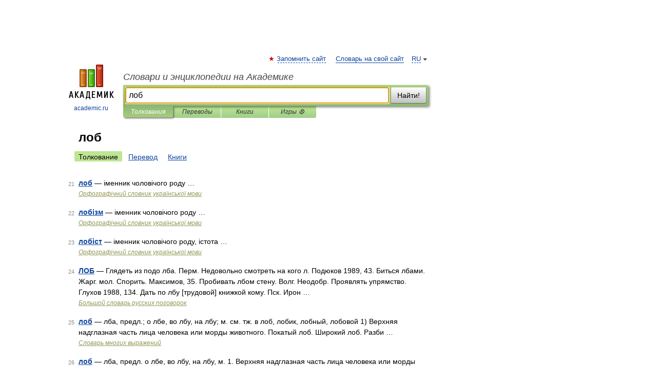

--- FILE ---
content_type: application/javascript; charset=utf-8
request_url: https://fundingchoicesmessages.google.com/f/AGSKWxWPoPk9TgCzeE44hCTxzV1b1otxHbYpUaIGWaWH2TaFD2BvxtewCeHtBXBk4siyzB3qnYUJ_FtEqbXvpI3PV5eygbbvBeKBSbNxFvs3JNYfeD0uh1DmvL_rtBgl-LUI5kbtX4XLy9pNpRRMnAp97iyszZBN0CDzbAtznMCgrYatLRFYisIj6KgJPeTW/__adsframe./Javascripts/SBA-/ad/cross-/images1/ad_/ads_loader.
body_size: -1290
content:
window['0337bf0a-1a3b-45f0-9c68-b305c9e0d04b'] = true;